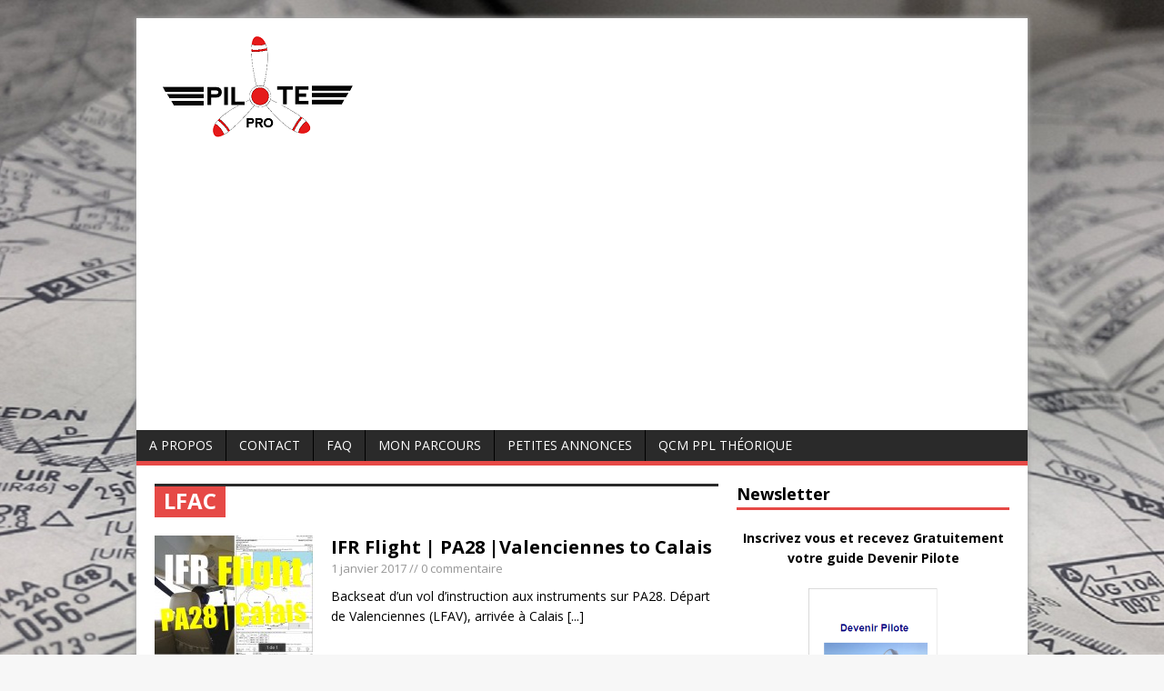

--- FILE ---
content_type: text/html; charset=UTF-8
request_url: http://www.pilote-pro.com/tag/lfac/
body_size: 7946
content:
<!DOCTYPE html>
<html class="no-js" lang="fr-FR">
<head>
<meta charset="UTF-8">
<meta name="verification" content="7e37f83c8c3a9f0dddb9cd82d896187a" />
<LINK REL="SHORTCUT ICON" href="http://www.pilote-pro.com/wp-includes/images/favicon.ico">
<title>LFAC | Pilote Pro</title>
<meta name="viewport" content="width=device-width, initial-scale=1.0">
<link rel="pingback" href="http://www.pilote-pro.com/xmlrpc.php"/>
<meta name='robots' content='max-image-preview:large' />
<link rel='dns-prefetch' href='//fonts.googleapis.com' />
<link rel='dns-prefetch' href='//s.w.org' />
<link rel="alternate" type="application/rss+xml" title="Pilote Pro &raquo; Flux" href="http://www.pilote-pro.com/feed/" />
<link rel="alternate" type="application/rss+xml" title="Pilote Pro &raquo; Flux des commentaires" href="http://www.pilote-pro.com/comments/feed/" />
<link rel="alternate" type="application/rss+xml" title="Pilote Pro &raquo; Flux de l’étiquette LFAC" href="http://www.pilote-pro.com/tag/lfac/feed/" />
<script type="text/javascript">
window._wpemojiSettings = {"baseUrl":"https:\/\/s.w.org\/images\/core\/emoji\/13.1.0\/72x72\/","ext":".png","svgUrl":"https:\/\/s.w.org\/images\/core\/emoji\/13.1.0\/svg\/","svgExt":".svg","source":{"concatemoji":"http:\/\/www.pilote-pro.com\/wp-includes\/js\/wp-emoji-release.min.js?ver=5.9.12"}};
/*! This file is auto-generated */
!function(e,a,t){var n,r,o,i=a.createElement("canvas"),p=i.getContext&&i.getContext("2d");function s(e,t){var a=String.fromCharCode;p.clearRect(0,0,i.width,i.height),p.fillText(a.apply(this,e),0,0);e=i.toDataURL();return p.clearRect(0,0,i.width,i.height),p.fillText(a.apply(this,t),0,0),e===i.toDataURL()}function c(e){var t=a.createElement("script");t.src=e,t.defer=t.type="text/javascript",a.getElementsByTagName("head")[0].appendChild(t)}for(o=Array("flag","emoji"),t.supports={everything:!0,everythingExceptFlag:!0},r=0;r<o.length;r++)t.supports[o[r]]=function(e){if(!p||!p.fillText)return!1;switch(p.textBaseline="top",p.font="600 32px Arial",e){case"flag":return s([127987,65039,8205,9895,65039],[127987,65039,8203,9895,65039])?!1:!s([55356,56826,55356,56819],[55356,56826,8203,55356,56819])&&!s([55356,57332,56128,56423,56128,56418,56128,56421,56128,56430,56128,56423,56128,56447],[55356,57332,8203,56128,56423,8203,56128,56418,8203,56128,56421,8203,56128,56430,8203,56128,56423,8203,56128,56447]);case"emoji":return!s([10084,65039,8205,55357,56613],[10084,65039,8203,55357,56613])}return!1}(o[r]),t.supports.everything=t.supports.everything&&t.supports[o[r]],"flag"!==o[r]&&(t.supports.everythingExceptFlag=t.supports.everythingExceptFlag&&t.supports[o[r]]);t.supports.everythingExceptFlag=t.supports.everythingExceptFlag&&!t.supports.flag,t.DOMReady=!1,t.readyCallback=function(){t.DOMReady=!0},t.supports.everything||(n=function(){t.readyCallback()},a.addEventListener?(a.addEventListener("DOMContentLoaded",n,!1),e.addEventListener("load",n,!1)):(e.attachEvent("onload",n),a.attachEvent("onreadystatechange",function(){"complete"===a.readyState&&t.readyCallback()})),(n=t.source||{}).concatemoji?c(n.concatemoji):n.wpemoji&&n.twemoji&&(c(n.twemoji),c(n.wpemoji)))}(window,document,window._wpemojiSettings);
</script>
<style type="text/css">
img.wp-smiley,
img.emoji {
	display: inline !important;
	border: none !important;
	box-shadow: none !important;
	height: 1em !important;
	width: 1em !important;
	margin: 0 0.07em !important;
	vertical-align: -0.1em !important;
	background: none !important;
	padding: 0 !important;
}
</style>
	<link rel='stylesheet' id='wp-block-library-css'  href='http://www.pilote-pro.com/wp-includes/css/dist/block-library/style.min.css?ver=5.9.12' type='text/css' media='all' />
<style id='global-styles-inline-css' type='text/css'>
body{--wp--preset--color--black: #000000;--wp--preset--color--cyan-bluish-gray: #abb8c3;--wp--preset--color--white: #ffffff;--wp--preset--color--pale-pink: #f78da7;--wp--preset--color--vivid-red: #cf2e2e;--wp--preset--color--luminous-vivid-orange: #ff6900;--wp--preset--color--luminous-vivid-amber: #fcb900;--wp--preset--color--light-green-cyan: #7bdcb5;--wp--preset--color--vivid-green-cyan: #00d084;--wp--preset--color--pale-cyan-blue: #8ed1fc;--wp--preset--color--vivid-cyan-blue: #0693e3;--wp--preset--color--vivid-purple: #9b51e0;--wp--preset--gradient--vivid-cyan-blue-to-vivid-purple: linear-gradient(135deg,rgba(6,147,227,1) 0%,rgb(155,81,224) 100%);--wp--preset--gradient--light-green-cyan-to-vivid-green-cyan: linear-gradient(135deg,rgb(122,220,180) 0%,rgb(0,208,130) 100%);--wp--preset--gradient--luminous-vivid-amber-to-luminous-vivid-orange: linear-gradient(135deg,rgba(252,185,0,1) 0%,rgba(255,105,0,1) 100%);--wp--preset--gradient--luminous-vivid-orange-to-vivid-red: linear-gradient(135deg,rgba(255,105,0,1) 0%,rgb(207,46,46) 100%);--wp--preset--gradient--very-light-gray-to-cyan-bluish-gray: linear-gradient(135deg,rgb(238,238,238) 0%,rgb(169,184,195) 100%);--wp--preset--gradient--cool-to-warm-spectrum: linear-gradient(135deg,rgb(74,234,220) 0%,rgb(151,120,209) 20%,rgb(207,42,186) 40%,rgb(238,44,130) 60%,rgb(251,105,98) 80%,rgb(254,248,76) 100%);--wp--preset--gradient--blush-light-purple: linear-gradient(135deg,rgb(255,206,236) 0%,rgb(152,150,240) 100%);--wp--preset--gradient--blush-bordeaux: linear-gradient(135deg,rgb(254,205,165) 0%,rgb(254,45,45) 50%,rgb(107,0,62) 100%);--wp--preset--gradient--luminous-dusk: linear-gradient(135deg,rgb(255,203,112) 0%,rgb(199,81,192) 50%,rgb(65,88,208) 100%);--wp--preset--gradient--pale-ocean: linear-gradient(135deg,rgb(255,245,203) 0%,rgb(182,227,212) 50%,rgb(51,167,181) 100%);--wp--preset--gradient--electric-grass: linear-gradient(135deg,rgb(202,248,128) 0%,rgb(113,206,126) 100%);--wp--preset--gradient--midnight: linear-gradient(135deg,rgb(2,3,129) 0%,rgb(40,116,252) 100%);--wp--preset--duotone--dark-grayscale: url('#wp-duotone-dark-grayscale');--wp--preset--duotone--grayscale: url('#wp-duotone-grayscale');--wp--preset--duotone--purple-yellow: url('#wp-duotone-purple-yellow');--wp--preset--duotone--blue-red: url('#wp-duotone-blue-red');--wp--preset--duotone--midnight: url('#wp-duotone-midnight');--wp--preset--duotone--magenta-yellow: url('#wp-duotone-magenta-yellow');--wp--preset--duotone--purple-green: url('#wp-duotone-purple-green');--wp--preset--duotone--blue-orange: url('#wp-duotone-blue-orange');--wp--preset--font-size--small: 13px;--wp--preset--font-size--medium: 20px;--wp--preset--font-size--large: 36px;--wp--preset--font-size--x-large: 42px;}.has-black-color{color: var(--wp--preset--color--black) !important;}.has-cyan-bluish-gray-color{color: var(--wp--preset--color--cyan-bluish-gray) !important;}.has-white-color{color: var(--wp--preset--color--white) !important;}.has-pale-pink-color{color: var(--wp--preset--color--pale-pink) !important;}.has-vivid-red-color{color: var(--wp--preset--color--vivid-red) !important;}.has-luminous-vivid-orange-color{color: var(--wp--preset--color--luminous-vivid-orange) !important;}.has-luminous-vivid-amber-color{color: var(--wp--preset--color--luminous-vivid-amber) !important;}.has-light-green-cyan-color{color: var(--wp--preset--color--light-green-cyan) !important;}.has-vivid-green-cyan-color{color: var(--wp--preset--color--vivid-green-cyan) !important;}.has-pale-cyan-blue-color{color: var(--wp--preset--color--pale-cyan-blue) !important;}.has-vivid-cyan-blue-color{color: var(--wp--preset--color--vivid-cyan-blue) !important;}.has-vivid-purple-color{color: var(--wp--preset--color--vivid-purple) !important;}.has-black-background-color{background-color: var(--wp--preset--color--black) !important;}.has-cyan-bluish-gray-background-color{background-color: var(--wp--preset--color--cyan-bluish-gray) !important;}.has-white-background-color{background-color: var(--wp--preset--color--white) !important;}.has-pale-pink-background-color{background-color: var(--wp--preset--color--pale-pink) !important;}.has-vivid-red-background-color{background-color: var(--wp--preset--color--vivid-red) !important;}.has-luminous-vivid-orange-background-color{background-color: var(--wp--preset--color--luminous-vivid-orange) !important;}.has-luminous-vivid-amber-background-color{background-color: var(--wp--preset--color--luminous-vivid-amber) !important;}.has-light-green-cyan-background-color{background-color: var(--wp--preset--color--light-green-cyan) !important;}.has-vivid-green-cyan-background-color{background-color: var(--wp--preset--color--vivid-green-cyan) !important;}.has-pale-cyan-blue-background-color{background-color: var(--wp--preset--color--pale-cyan-blue) !important;}.has-vivid-cyan-blue-background-color{background-color: var(--wp--preset--color--vivid-cyan-blue) !important;}.has-vivid-purple-background-color{background-color: var(--wp--preset--color--vivid-purple) !important;}.has-black-border-color{border-color: var(--wp--preset--color--black) !important;}.has-cyan-bluish-gray-border-color{border-color: var(--wp--preset--color--cyan-bluish-gray) !important;}.has-white-border-color{border-color: var(--wp--preset--color--white) !important;}.has-pale-pink-border-color{border-color: var(--wp--preset--color--pale-pink) !important;}.has-vivid-red-border-color{border-color: var(--wp--preset--color--vivid-red) !important;}.has-luminous-vivid-orange-border-color{border-color: var(--wp--preset--color--luminous-vivid-orange) !important;}.has-luminous-vivid-amber-border-color{border-color: var(--wp--preset--color--luminous-vivid-amber) !important;}.has-light-green-cyan-border-color{border-color: var(--wp--preset--color--light-green-cyan) !important;}.has-vivid-green-cyan-border-color{border-color: var(--wp--preset--color--vivid-green-cyan) !important;}.has-pale-cyan-blue-border-color{border-color: var(--wp--preset--color--pale-cyan-blue) !important;}.has-vivid-cyan-blue-border-color{border-color: var(--wp--preset--color--vivid-cyan-blue) !important;}.has-vivid-purple-border-color{border-color: var(--wp--preset--color--vivid-purple) !important;}.has-vivid-cyan-blue-to-vivid-purple-gradient-background{background: var(--wp--preset--gradient--vivid-cyan-blue-to-vivid-purple) !important;}.has-light-green-cyan-to-vivid-green-cyan-gradient-background{background: var(--wp--preset--gradient--light-green-cyan-to-vivid-green-cyan) !important;}.has-luminous-vivid-amber-to-luminous-vivid-orange-gradient-background{background: var(--wp--preset--gradient--luminous-vivid-amber-to-luminous-vivid-orange) !important;}.has-luminous-vivid-orange-to-vivid-red-gradient-background{background: var(--wp--preset--gradient--luminous-vivid-orange-to-vivid-red) !important;}.has-very-light-gray-to-cyan-bluish-gray-gradient-background{background: var(--wp--preset--gradient--very-light-gray-to-cyan-bluish-gray) !important;}.has-cool-to-warm-spectrum-gradient-background{background: var(--wp--preset--gradient--cool-to-warm-spectrum) !important;}.has-blush-light-purple-gradient-background{background: var(--wp--preset--gradient--blush-light-purple) !important;}.has-blush-bordeaux-gradient-background{background: var(--wp--preset--gradient--blush-bordeaux) !important;}.has-luminous-dusk-gradient-background{background: var(--wp--preset--gradient--luminous-dusk) !important;}.has-pale-ocean-gradient-background{background: var(--wp--preset--gradient--pale-ocean) !important;}.has-electric-grass-gradient-background{background: var(--wp--preset--gradient--electric-grass) !important;}.has-midnight-gradient-background{background: var(--wp--preset--gradient--midnight) !important;}.has-small-font-size{font-size: var(--wp--preset--font-size--small) !important;}.has-medium-font-size{font-size: var(--wp--preset--font-size--medium) !important;}.has-large-font-size{font-size: var(--wp--preset--font-size--large) !important;}.has-x-large-font-size{font-size: var(--wp--preset--font-size--x-large) !important;}
</style>
<link rel='stylesheet' id='contact-form-7-css'  href='http://www.pilote-pro.com/wp-content/plugins/contact-form-7/includes/css/styles.css?ver=4.0.1' type='text/css' media='all' />
<link rel='stylesheet' id='quiz-maker-css'  href='http://www.pilote-pro.com/wp-content/plugins/quiz-maker/public/css/quiz-maker-public.css?ver=6.7.0.96' type='text/css' media='all' />
<link rel='stylesheet' id='wp-polls-css'  href='http://www.pilote-pro.com/wp-content/plugins/wp-polls/polls-css.css?ver=2.67' type='text/css' media='all' />
<link rel='stylesheet' id='wpProQuiz_front_style-css'  href='http://www.pilote-pro.com/wp-content/plugins/wp-pro-quiz/css/wpProQuiz_front.min.css?ver=0.34' type='text/css' media='all' />
<link rel='stylesheet' id='mc4wp-form-themes-css'  href='http://www.pilote-pro.com/wp-content/plugins/mailchimp-for-wp/assets/css/form-themes.min.css?ver=4.7.7' type='text/css' media='all' />
<link rel='stylesheet' id='mh-google-fonts-css'  href='//fonts.googleapis.com/css?family=Open+Sans:400,400italic,700,600' type='text/css' media='all' />
<link rel='stylesheet' id='mh-style-css'  href='http://www.pilote-pro.com/wp-content/themes/mh-magazine-lite/style.css?ver=1.8.1' type='text/css' media='all' />
<link rel='stylesheet' id='wordpress-popular-posts-css'  href='http://www.pilote-pro.com/wp-content/plugins/wordpress-popular-posts/style/wpp.css?ver=3.1.1' type='text/css' media='all' />
<script type='text/javascript' src='http://www.pilote-pro.com/wp-includes/js/jquery/jquery.min.js?ver=3.6.0' id='jquery-core-js'></script>
<script type='text/javascript' src='http://www.pilote-pro.com/wp-includes/js/jquery/jquery-migrate.min.js?ver=3.3.2' id='jquery-migrate-js'></script>
<script type='text/javascript' src='http://www.pilote-pro.com/wp-content/plugins/html5-responsive-faq/js/hrf-script.js?ver=5.9.12' id='html5-responsive-faq-js'></script>
<script type='text/javascript' src='http://www.pilote-pro.com/wp-content/themes/mh-magazine-lite/js/scripts.js?ver=5.9.12' id='scripts-js'></script>
<link rel="https://api.w.org/" href="http://www.pilote-pro.com/wp-json/" /><link rel="alternate" type="application/json" href="http://www.pilote-pro.com/wp-json/wp/v2/tags/294" /><link rel="EditURI" type="application/rsd+xml" title="RSD" href="http://www.pilote-pro.com/xmlrpc.php?rsd" />
<link rel="wlwmanifest" type="application/wlwmanifest+xml" href="http://www.pilote-pro.com/wp-includes/wlwmanifest.xml" /> 
<meta name="generator" content="WordPress 5.9.12" />
<script type="text/javascript">
	window._zem_rp_post_id = '3422';
	window._zem_rp_thumbnails = true;
	window._zem_rp_post_title = 'IFR+Flight+%7C+PA28+%7CValenciennes+to+Calais';
	window._zem_rp_post_tags = ['lfac', 'lfav', 'pa28', 'vol+ifr', 'ifr+flight', 'cha%C3%AEne+vid%C3%A9o', 'formation', 'irse', 'video', 'arriv', 'pour', 'a', 'flight', 'vol', 'instrument', '24', 'de', 'sur', 'aux', 'hd', 'le', 'gopro', 'lil'];
	window._zem_rp_static_base_url = 'https://content.zemanta.com/static/';
	window._zem_rp_wp_ajax_url = 'http://www.pilote-pro.com/wp-admin/admin-ajax.php';
	window._zem_rp_plugin_version = '1.13';
	window._zem_rp_num_rel_posts = '6';
</script>
<link rel="stylesheet" href="http://www.pilote-pro.com/wp-content/plugins/related-posts-by-zemanta/static/themes/vertical.css?version=1.13" />
<style type="text/css">
.wp-polls .pollbar {
	margin: 1px;
	font-size: 6px;
	line-height: 8px;
	height: 8px;
	background-image: url('http://www.pilote-pro.com/wp-content/plugins/wp-polls/images/default/pollbg.gif');
	border: 1px solid #c8c8c8;
}
</style>
<!--[if lt IE 9]>
<script src="http://www.pilote-pro.com/wp-content/themes/mh-magazine-lite/js/css3-mediaqueries.js"></script>
<![endif]-->

<!-- All in One SEO Pack 2.2.3.1 by Michael Torbert of Semper Fi Web Design[249,273] -->
<link rel="canonical" href="http://www.pilote-pro.com/tag/lfac/" />
<!-- /all in one seo pack -->
<style type="text/css" id="custom-background-css">
body.custom-background { background-image: url("http://www.pilote-pro.com/wp-content/uploads/2014/07/jepessen.jpg"); background-position: center top; background-size: auto; background-repeat: no-repeat; background-attachment: fixed; }
</style>
	</head>
<body class="archive tag tag-lfac tag-294 custom-background">
<div class="mh-container">
<header class="header-wrap">
	<div class="logo-wrap" role="banner">
<a href="http://www.pilote-pro.com/" title="Pilote Pro" rel="home"><img src="http://www.pilote-pro.com/wp-content/uploads/2015/05/cropped-PilotePro3.2.png" height="133" width="331" alt="Pilote Pro" /></a>
</div>
	<div class="mobile-nav"></div>
	<nav class="main-nav clearfix">
		<div class="menu"><ul>
<li class="page_item page-item-2"><a href="http://www.pilote-pro.com/a-propos/">A Propos</a></li>
<li class="page_item page-item-1304"><a href="http://www.pilote-pro.com/contact/">Contact</a></li>
<li class="page_item page-item-3064"><a href="http://www.pilote-pro.com/faq/">FAQ</a></li>
<li class="page_item page-item-761"><a href="http://www.pilote-pro.com/mon-parcours/">Mon parcours</a></li>
<li class="page_item page-item-775"><a href="http://www.pilote-pro.com/petites-annonces/">Petites annonces</a></li>
<li class="page_item page-item-4133"><a href="http://www.pilote-pro.com/qcm-ppl-theorique/">QCM PPL Théorique</a></li>
</ul></div>
	</nav>
</header><div class="mh-wrapper clearfix">
	<section class="mh-content left">
		<div class="page-title-top"></div>
<h1 class="page-title">LFAC</h1>
				<article class="post-3422 post type-post status-publish format-standard has-post-thumbnail hentry category-chaine-video category-formation category-irse-formation category-video tag-ifr-flight tag-lfac tag-lfav tag-pa28 tag-vol-ifr">
	<div class="loop-wrap clearfix">
		<div class="loop-thumb">
			<a href="http://www.pilote-pro.com/ifr-flight-pa28-valenciennes-to-calais/">
				<img width="174" height="131" src="http://www.pilote-pro.com/wp-content/uploads/2017/01/Miniature_IFR_Flight_lfac-174x131.jpg" class="attachment-loop size-loop wp-post-image" alt="" srcset="http://www.pilote-pro.com/wp-content/uploads/2017/01/Miniature_IFR_Flight_lfac-174x131.jpg 174w, http://www.pilote-pro.com/wp-content/uploads/2017/01/Miniature_IFR_Flight_lfac-70x53.jpg 70w" sizes="(max-width: 174px) 100vw, 174px" />			</a>
		</div>
		<header class="loop-data">
			<h3 class="loop-title"><a href="http://www.pilote-pro.com/ifr-flight-pa28-valenciennes-to-calais/" rel="bookmark">IFR Flight | PA28 |Valenciennes to Calais</a></h3>
			<p class="meta"><a href="http://www.pilote-pro.com/ifr-flight-pa28-valenciennes-to-calais/" rel="bookmark">1 janvier 2017</a> // 0 commentaire</p>
		</header>
		<div class="mh-excerpt">Backseat d&rsquo;un vol d&rsquo;instruction aux instruments sur PA28. Départ de Valenciennes (LFAV), arrivée à Calais <a href="http://www.pilote-pro.com/ifr-flight-pa28-valenciennes-to-calais/" title="IFR Flight | PA28 |Valenciennes to Calais">[...]</a></div>
	</div>
</article><article class="post-1264 post type-post status-publish format-standard has-post-thumbnail hentry category-formation category-irse-formation tag-approches-ils tag-approches-loc tag-devenir-pilote tag-devenir-pilote-de-ligne tag-formation-irse tag-gilles-polome-aviation tag-lfac tag-lfaq tag-meteox tag-pa28r tag-qualification-de-vol-aux-instruments">
	<div class="loop-wrap clearfix">
		<div class="loop-thumb">
			<a href="http://www.pilote-pro.com/formation-irse-semaine-15-16/">
				<img width="131" height="131" src="http://www.pilote-pro.com/wp-content/uploads/2014/08/pass.jpg" class="attachment-loop size-loop wp-post-image" alt="" loading="lazy" srcset="http://www.pilote-pro.com/wp-content/uploads/2014/08/pass.jpg 450w, http://www.pilote-pro.com/wp-content/uploads/2014/08/pass-150x150.jpg 150w, http://www.pilote-pro.com/wp-content/uploads/2014/08/pass-300x300.jpg 300w, http://www.pilote-pro.com/wp-content/uploads/2014/08/pass-90x90.jpg 90w" sizes="(max-width: 131px) 100vw, 131px" />			</a>
		</div>
		<header class="loop-data">
			<h3 class="loop-title"><a href="http://www.pilote-pro.com/formation-irse-semaine-15-16/" rel="bookmark">Formation IRSE – Semaine 15 &#038; 16</a></h3>
			<p class="meta"><a href="http://www.pilote-pro.com/formation-irse-semaine-15-16/" rel="bookmark">6 août 2014</a> // 6 commentaires</p>
		</header>
		<div class="mh-excerpt">Retour sur mes deux dernières semaines de formation IRSE qui se sont conclues hier avec la réussite au test final 🙂 Je <a href="http://www.pilote-pro.com/formation-irse-semaine-15-16/" title="Formation IRSE – Semaine 15 &#038; 16">[...]</a></div>
	</div>
</article>	</section>
	<aside class="mh-sidebar sb-right">
	<div class="widget_text sb-widget"><h4 class="widget-title">Newsletter</h4><div class="textwidget custom-html-widget"><p style="text-align: center"><b>Inscrivez vous et recevez Gratuitement votre guide Devenir Pilote</b></p>

<p>&nbsp;</p>

<p style="text-align: center"><img alt="" src="http://www.pilote-pro.com/wp-includes/images/Miniature%20Guide%20Devenir%20Pilote.png" style="height: 200px; width: 142px;" /></p>

<p>&nbsp;</p>

<script>(function() {
	window.mc4wp = window.mc4wp || {
		listeners: [],
		forms: {
			on: function(evt, cb) {
				window.mc4wp.listeners.push(
					{
						event   : evt,
						callback: cb
					}
				);
			}
		}
	}
})();
</script><!-- Mailchimp for WordPress v4.7.7 - https://wordpress.org/plugins/mailchimp-for-wp/ --><form id="mc4wp-form-1" class="mc4wp-form mc4wp-form-3975 mc4wp-form-theme mc4wp-form-theme-red" method="post" data-id="3975" data-name="Newsletter Pilote Pro" ><div class="mc4wp-form-fields"><p>
    <label>Votre prénom</label>
    <input type="text" name="FNAME" required="">
</p>
<p>
    <label>Votre adresse EMAIL</label>
    <input type="email" name="EMAIL" required="">
</p>
<p>
	<input type="submit" value="Abonnez-vous" />
</p></div><label style="display: none !important;">Laissez ce champ vide si vous êtes humain : <input type="text" name="_mc4wp_honeypot" value="" tabindex="-1" autocomplete="off" /></label><input type="hidden" name="_mc4wp_timestamp" value="1769248847" /><input type="hidden" name="_mc4wp_form_id" value="3975" /><input type="hidden" name="_mc4wp_form_element_id" value="mc4wp-form-1" /><div class="mc4wp-response"></div></form><!-- / Mailchimp for WordPress Plugin --></div></div><div class="sb-widget"><h4 class="widget-title">Suivez-nous sur Facebook</h4><div class="fb-like-box" data-href="https://www.facebook.com/PiloteProPage/" data-width="300" data-height="240" data-show-faces="true" data-show-border="false" data-stream="false" data-header="false"></div>
</div><div class="sb-widget">			<div class="textwidget"><script async src="//pagead2.googlesyndication.com/pagead/js/adsbygoogle.js"></script>
<!-- 300x250, date de création 31/12/09 -->
<ins class="adsbygoogle"
     style="display:inline-block;width:300px;height:250px"
     data-ad-client="ca-pub-9099369907791629"
     data-ad-slot="3710035417"></ins>
<script>
(adsbygoogle = window.adsbygoogle || []).push({});
</script></div>
		</div>
<!-- WordPress Popular Posts Plugin v3.1.1 [W] [all] [views] [regular] -->
<div class="sb-widget">
<h4 class="widget-title">Articles populaires</h4>
<ul class="wpp-list">
<li><a href="http://www.pilote-pro.com/classe-2-laptitude-medicale-du-pilote-prive/" title="Classe 2 : l&rsquo;aptitude médicale du pilote privé" class="wpp-post-title" target="_self">Classe 2 : l&rsquo;aptitude médicale du pilote privé</a>  <span class="post-stats"><span class="wpp-comments">15 comments</span></span> </li>
<li><a href="http://www.pilote-pro.com/calculer-un-top-of-descent-tod/" title="Calculer un Top Of Descent (TOD)" class="wpp-post-title" target="_self">Calculer un Top Of Descent (TOD)</a>  <span class="post-stats"><span class="wpp-comments">5 comments</span></span> </li>
<li><a href="http://www.pilote-pro.com/financer-sa-formation-de-pilote/" title="Financer sa formation de pilote" class="wpp-post-title" target="_self">Financer sa formation de pilote</a>  <span class="post-stats"><span class="wpp-comments">16 comments</span></span> </li>
<li><a href="http://www.pilote-pro.com/citations-aeronautiques/" title="Citations aéronautiques" class="wpp-post-title" target="_self">Citations aéronautiques</a>  <span class="post-stats"><span class="wpp-comments">18 comments</span></span> </li>
<li><a href="http://www.pilote-pro.com/mon-atpl-theorique-en-quelques-chiffres/" title="Mon Atpl théorique en quelques chiffres" class="wpp-post-title" target="_self">Mon Atpl théorique en quelques chiffres</a>  <span class="post-stats"><span class="wpp-comments">6 comments</span></span> </li>

</ul>
</div>
<!-- End WordPress Popular Posts Plugin v3.1.1 -->
<div class="sb-widget">			<div class="textwidget"><script async src="//pagead2.googlesyndication.com/pagead/js/adsbygoogle.js"></script>
<!-- 300x250, date de création 31/12/09 -->
<ins class="adsbygoogle"
     style="display:inline-block;width:300px;height:250px"
     data-ad-client="ca-pub-9099369907791629"
     data-ad-slot="3710035417"></ins>
<script>
(adsbygoogle = window.adsbygoogle || []).push({});
</script></div>
		</div><div class="sb-widget"><h4 class="widget-title">Rechercher</h4><form role="search" method="get" id="searchform" action="http://www.pilote-pro.com/">
    <fieldset>
	<input type="text" value="Pour rechercher, saisir et valider" onfocus="if (this.value == 'Pour rechercher, saisir et valider') this.value = ''" name="s" id="s" />
	<input type="submit" id="searchsubmit" value="" />
    </fieldset>
</form></div><div class="sb-widget">
<p></p>
</div></aside></div>
<div class="copyright-wrap">
	<p class="copyright">Copyright &copy; 2026 | WordPress Theme by <a href="http://www.mhthemes.com/" rel="nofollow">MH Themes</a></p>
</div>
</div>
<style type="text/css">
            h2.frq-main-title{
               font-size: 18px;
            }
            .hrf-entry{
               border:none !important;
               margin-bottom: 0px !important;
               padding-bottom: 0px !important;
            }
            .hrf-content{
               display:none;
               color: #444444;
               background: ffffff;
               font-size: 14px;
               padding: 10px;
               padding-left: 50px;
            }
            h3.hrf-title{
               font-size: 18px ;
               color: #444444;
               background: #ffffff;
               padding: 10px ;
               padding-left: 50px;
               margin: 0;
               -webkit-touch-callout: none;
               -webkit-user-select: none;
               -khtml-user-select: none;
               -moz-user-select: none;
               -ms-user-select: none;
               user-select: none;
               outline-style:none;
            }
            .hrf-title.close-faq{
               cursor: pointer;
            }
            .hrf-title.close-faq span{
               width: 30px;
               height: 30px;
               display: inline-block;
               position: relative;
               left: 0;
               top: 8px;
               margin-right: 12px;
               margin-left: -42px;
               background: #444444 url(http://www.pilote-pro.com/wp-content/plugins/html5-responsive-faq/images/open.png) no-repeat center center;
            }
            }.hrf-title.open-faq{
            
            }
            .hrf-title.open-faq span{
               width: 30px;
               height: 30px;
               display: inline-block;
               position: relative;
               left: 0;
               top: 8px;
               margin-right: 12px;
               margin-left: -42px;
               background: #444444 url(http://www.pilote-pro.com/wp-content/plugins/html5-responsive-faq/images/close.png) no-repeat center center;
            }
            .hrf-entry p{
            
            }
            .hrf-entry ul{
            
            }
            .hrf-entry ul li{
            
            }</style><script>(function() {function maybePrefixUrlField() {
	if (this.value.trim() !== '' && this.value.indexOf('http') !== 0) {
		this.value = "http://" + this.value;
	}
}

var urlFields = document.querySelectorAll('.mc4wp-form input[type="url"]');
if (urlFields) {
	for (var j=0; j < urlFields.length; j++) {
		urlFields[j].addEventListener('blur', maybePrefixUrlField);
	}
}
})();</script><div id='fb-root'></div><script>(function(d, s, id) { var js, fjs = d.getElementsByTagName(s)[0]; if (d.getElementById(id)) return; js = d.createElement(s); js.id = id; js.src = 'https://connect.facebook.net/fr_FR/all.js#xfbml=1'; fjs.parentNode.insertBefore(js, fjs); }(document, 'script', 'facebook-jssdk'));</script>
<script type='text/javascript' src='http://www.pilote-pro.com/wp-content/plugins/contact-form-7/includes/js/jquery.form.min.js?ver=3.51.0-2014.06.20' id='jquery-form-js'></script>
<script type='text/javascript' id='contact-form-7-js-extra'>
/* <![CDATA[ */
var _wpcf7 = {"loaderUrl":"http:\/\/www.pilote-pro.com\/wp-content\/plugins\/contact-form-7\/images\/ajax-loader.gif","sending":"Envoi en cours ...","cached":"1"};
/* ]]> */
</script>
<script type='text/javascript' src='http://www.pilote-pro.com/wp-content/plugins/contact-form-7/includes/js/scripts.js?ver=4.0.1' id='contact-form-7-js'></script>
<script type='text/javascript' id='wp-polls-js-extra'>
/* <![CDATA[ */
var pollsL10n = {"ajax_url":"http:\/\/www.pilote-pro.com\/wp-admin\/admin-ajax.php","text_wait":"Your last request is still being processed. Please wait a while ...","text_valid":"Please choose a valid poll answer.","text_multiple":"Maximum number of choices allowed: ","show_loading":"1","show_fading":"1"};
/* ]]> */
</script>
<script type='text/javascript' src='http://www.pilote-pro.com/wp-content/plugins/wp-polls/polls-js.js?ver=2.67' id='wp-polls-js'></script>
<script type='text/javascript' src='http://www.pilote-pro.com/wp-content/plugins/mailchimp-for-wp/assets/js/forms.min.js?ver=4.7.7' id='mc4wp-forms-api-js'></script>

<script type="text/javascript">

  var _gaq = _gaq || [];
  _gaq.push(['_setAccount', 'UA-27914099-1']);
  _gaq.push(['_trackPageview']);

  (function() {
    var ga = document.createElement('script'); ga.type = 'text/javascript'; ga.async = 

true;
    ga.src = ('https:' == document.location.protocol ? 'https://ssl' : 'http://www') + 

'.google-analytics.com/ga.js';
    var s = document.getElementsByTagName('script')[0]; s.parentNode.insertBefore(ga, 

s);
  })();

</script>

</body>
</html>

--- FILE ---
content_type: text/html; charset=utf-8
request_url: https://www.google.com/recaptcha/api2/aframe
body_size: 265
content:
<!DOCTYPE HTML><html><head><meta http-equiv="content-type" content="text/html; charset=UTF-8"></head><body><script nonce="Dy7n4ksNhsOhalY7QoYF0Q">/** Anti-fraud and anti-abuse applications only. See google.com/recaptcha */ try{var clients={'sodar':'https://pagead2.googlesyndication.com/pagead/sodar?'};window.addEventListener("message",function(a){try{if(a.source===window.parent){var b=JSON.parse(a.data);var c=clients[b['id']];if(c){var d=document.createElement('img');d.src=c+b['params']+'&rc='+(localStorage.getItem("rc::a")?sessionStorage.getItem("rc::b"):"");window.document.body.appendChild(d);sessionStorage.setItem("rc::e",parseInt(sessionStorage.getItem("rc::e")||0)+1);localStorage.setItem("rc::h",'1769248849824');}}}catch(b){}});window.parent.postMessage("_grecaptcha_ready", "*");}catch(b){}</script></body></html>